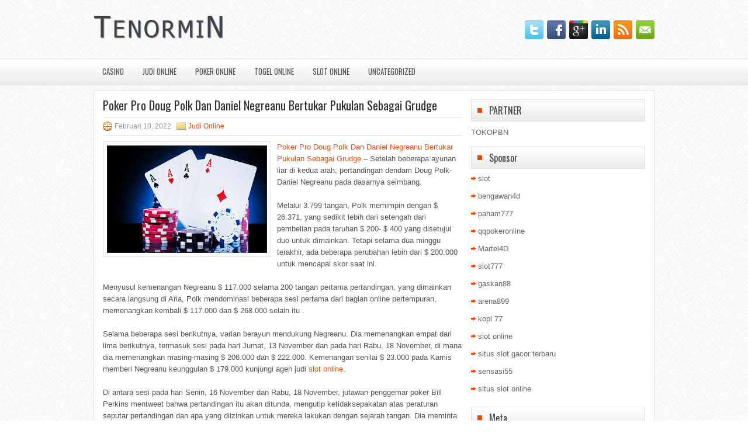

--- FILE ---
content_type: text/html; charset=UTF-8
request_url: http://sildenafilctabs.com/poker-pro-doug-polk-dan-daniel-negreanu-bertukar-pukulan-sebagai-grudge/
body_size: 9028
content:
 <!DOCTYPE html><html xmlns="http://www.w3.org/1999/xhtml" lang="id">
<head profile="http://gmpg.org/xfn/11">
<meta http-equiv="Content-Type" content="text/html; charset=UTF-8" />

<meta name="viewport" content="width=device-width, initial-scale=1.0"/>
<link rel="stylesheet" href="http://sildenafilctabs.com/wp-content/themes/Flavia/lib/css/reset.css" type="text/css" media="screen, projection" />
<link rel="stylesheet" href="http://sildenafilctabs.com/wp-content/themes/Flavia/lib/css/defaults.css" type="text/css" media="screen, projection" />
<!--[if lt IE 8]><link rel="stylesheet" href="http://sildenafilctabs.com/wp-content/themes/Flavia/lib/css/ie.css" type="text/css" media="screen, projection" /><![endif]-->

<link rel="stylesheet" href="http://sildenafilctabs.com/wp-content/themes/Flavia/style.css" type="text/css" media="screen, projection" />

<title>Poker Pro Doug Polk Dan Daniel Negreanu Bertukar Pukulan Sebagai Grudge &#8211; Buytenormin</title>
<meta name='robots' content='max-image-preview:large' />
<link rel="alternate" type="application/rss+xml" title="Buytenormin &raquo; Poker Pro Doug Polk Dan Daniel Negreanu Bertukar Pukulan Sebagai Grudge Umpan Komentar" href="http://sildenafilctabs.com/poker-pro-doug-polk-dan-daniel-negreanu-bertukar-pukulan-sebagai-grudge/feed/" />
<script type="text/javascript">
window._wpemojiSettings = {"baseUrl":"https:\/\/s.w.org\/images\/core\/emoji\/14.0.0\/72x72\/","ext":".png","svgUrl":"https:\/\/s.w.org\/images\/core\/emoji\/14.0.0\/svg\/","svgExt":".svg","source":{"concatemoji":"http:\/\/sildenafilctabs.com\/wp-includes\/js\/wp-emoji-release.min.js?ver=6.1.1"}};
/*! This file is auto-generated */
!function(e,a,t){var n,r,o,i=a.createElement("canvas"),p=i.getContext&&i.getContext("2d");function s(e,t){var a=String.fromCharCode,e=(p.clearRect(0,0,i.width,i.height),p.fillText(a.apply(this,e),0,0),i.toDataURL());return p.clearRect(0,0,i.width,i.height),p.fillText(a.apply(this,t),0,0),e===i.toDataURL()}function c(e){var t=a.createElement("script");t.src=e,t.defer=t.type="text/javascript",a.getElementsByTagName("head")[0].appendChild(t)}for(o=Array("flag","emoji"),t.supports={everything:!0,everythingExceptFlag:!0},r=0;r<o.length;r++)t.supports[o[r]]=function(e){if(p&&p.fillText)switch(p.textBaseline="top",p.font="600 32px Arial",e){case"flag":return s([127987,65039,8205,9895,65039],[127987,65039,8203,9895,65039])?!1:!s([55356,56826,55356,56819],[55356,56826,8203,55356,56819])&&!s([55356,57332,56128,56423,56128,56418,56128,56421,56128,56430,56128,56423,56128,56447],[55356,57332,8203,56128,56423,8203,56128,56418,8203,56128,56421,8203,56128,56430,8203,56128,56423,8203,56128,56447]);case"emoji":return!s([129777,127995,8205,129778,127999],[129777,127995,8203,129778,127999])}return!1}(o[r]),t.supports.everything=t.supports.everything&&t.supports[o[r]],"flag"!==o[r]&&(t.supports.everythingExceptFlag=t.supports.everythingExceptFlag&&t.supports[o[r]]);t.supports.everythingExceptFlag=t.supports.everythingExceptFlag&&!t.supports.flag,t.DOMReady=!1,t.readyCallback=function(){t.DOMReady=!0},t.supports.everything||(n=function(){t.readyCallback()},a.addEventListener?(a.addEventListener("DOMContentLoaded",n,!1),e.addEventListener("load",n,!1)):(e.attachEvent("onload",n),a.attachEvent("onreadystatechange",function(){"complete"===a.readyState&&t.readyCallback()})),(e=t.source||{}).concatemoji?c(e.concatemoji):e.wpemoji&&e.twemoji&&(c(e.twemoji),c(e.wpemoji)))}(window,document,window._wpemojiSettings);
</script>
<style type="text/css">
img.wp-smiley,
img.emoji {
	display: inline !important;
	border: none !important;
	box-shadow: none !important;
	height: 1em !important;
	width: 1em !important;
	margin: 0 0.07em !important;
	vertical-align: -0.1em !important;
	background: none !important;
	padding: 0 !important;
}
</style>
	<link rel='stylesheet' id='wp-block-library-css' href='http://sildenafilctabs.com/wp-includes/css/dist/block-library/style.min.css?ver=6.1.1' type='text/css' media='all' />
<link rel='stylesheet' id='classic-theme-styles-css' href='http://sildenafilctabs.com/wp-includes/css/classic-themes.min.css?ver=1' type='text/css' media='all' />
<style id='global-styles-inline-css' type='text/css'>
body{--wp--preset--color--black: #000000;--wp--preset--color--cyan-bluish-gray: #abb8c3;--wp--preset--color--white: #ffffff;--wp--preset--color--pale-pink: #f78da7;--wp--preset--color--vivid-red: #cf2e2e;--wp--preset--color--luminous-vivid-orange: #ff6900;--wp--preset--color--luminous-vivid-amber: #fcb900;--wp--preset--color--light-green-cyan: #7bdcb5;--wp--preset--color--vivid-green-cyan: #00d084;--wp--preset--color--pale-cyan-blue: #8ed1fc;--wp--preset--color--vivid-cyan-blue: #0693e3;--wp--preset--color--vivid-purple: #9b51e0;--wp--preset--gradient--vivid-cyan-blue-to-vivid-purple: linear-gradient(135deg,rgba(6,147,227,1) 0%,rgb(155,81,224) 100%);--wp--preset--gradient--light-green-cyan-to-vivid-green-cyan: linear-gradient(135deg,rgb(122,220,180) 0%,rgb(0,208,130) 100%);--wp--preset--gradient--luminous-vivid-amber-to-luminous-vivid-orange: linear-gradient(135deg,rgba(252,185,0,1) 0%,rgba(255,105,0,1) 100%);--wp--preset--gradient--luminous-vivid-orange-to-vivid-red: linear-gradient(135deg,rgba(255,105,0,1) 0%,rgb(207,46,46) 100%);--wp--preset--gradient--very-light-gray-to-cyan-bluish-gray: linear-gradient(135deg,rgb(238,238,238) 0%,rgb(169,184,195) 100%);--wp--preset--gradient--cool-to-warm-spectrum: linear-gradient(135deg,rgb(74,234,220) 0%,rgb(151,120,209) 20%,rgb(207,42,186) 40%,rgb(238,44,130) 60%,rgb(251,105,98) 80%,rgb(254,248,76) 100%);--wp--preset--gradient--blush-light-purple: linear-gradient(135deg,rgb(255,206,236) 0%,rgb(152,150,240) 100%);--wp--preset--gradient--blush-bordeaux: linear-gradient(135deg,rgb(254,205,165) 0%,rgb(254,45,45) 50%,rgb(107,0,62) 100%);--wp--preset--gradient--luminous-dusk: linear-gradient(135deg,rgb(255,203,112) 0%,rgb(199,81,192) 50%,rgb(65,88,208) 100%);--wp--preset--gradient--pale-ocean: linear-gradient(135deg,rgb(255,245,203) 0%,rgb(182,227,212) 50%,rgb(51,167,181) 100%);--wp--preset--gradient--electric-grass: linear-gradient(135deg,rgb(202,248,128) 0%,rgb(113,206,126) 100%);--wp--preset--gradient--midnight: linear-gradient(135deg,rgb(2,3,129) 0%,rgb(40,116,252) 100%);--wp--preset--duotone--dark-grayscale: url('#wp-duotone-dark-grayscale');--wp--preset--duotone--grayscale: url('#wp-duotone-grayscale');--wp--preset--duotone--purple-yellow: url('#wp-duotone-purple-yellow');--wp--preset--duotone--blue-red: url('#wp-duotone-blue-red');--wp--preset--duotone--midnight: url('#wp-duotone-midnight');--wp--preset--duotone--magenta-yellow: url('#wp-duotone-magenta-yellow');--wp--preset--duotone--purple-green: url('#wp-duotone-purple-green');--wp--preset--duotone--blue-orange: url('#wp-duotone-blue-orange');--wp--preset--font-size--small: 13px;--wp--preset--font-size--medium: 20px;--wp--preset--font-size--large: 36px;--wp--preset--font-size--x-large: 42px;--wp--preset--spacing--20: 0.44rem;--wp--preset--spacing--30: 0.67rem;--wp--preset--spacing--40: 1rem;--wp--preset--spacing--50: 1.5rem;--wp--preset--spacing--60: 2.25rem;--wp--preset--spacing--70: 3.38rem;--wp--preset--spacing--80: 5.06rem;}:where(.is-layout-flex){gap: 0.5em;}body .is-layout-flow > .alignleft{float: left;margin-inline-start: 0;margin-inline-end: 2em;}body .is-layout-flow > .alignright{float: right;margin-inline-start: 2em;margin-inline-end: 0;}body .is-layout-flow > .aligncenter{margin-left: auto !important;margin-right: auto !important;}body .is-layout-constrained > .alignleft{float: left;margin-inline-start: 0;margin-inline-end: 2em;}body .is-layout-constrained > .alignright{float: right;margin-inline-start: 2em;margin-inline-end: 0;}body .is-layout-constrained > .aligncenter{margin-left: auto !important;margin-right: auto !important;}body .is-layout-constrained > :where(:not(.alignleft):not(.alignright):not(.alignfull)){max-width: var(--wp--style--global--content-size);margin-left: auto !important;margin-right: auto !important;}body .is-layout-constrained > .alignwide{max-width: var(--wp--style--global--wide-size);}body .is-layout-flex{display: flex;}body .is-layout-flex{flex-wrap: wrap;align-items: center;}body .is-layout-flex > *{margin: 0;}:where(.wp-block-columns.is-layout-flex){gap: 2em;}.has-black-color{color: var(--wp--preset--color--black) !important;}.has-cyan-bluish-gray-color{color: var(--wp--preset--color--cyan-bluish-gray) !important;}.has-white-color{color: var(--wp--preset--color--white) !important;}.has-pale-pink-color{color: var(--wp--preset--color--pale-pink) !important;}.has-vivid-red-color{color: var(--wp--preset--color--vivid-red) !important;}.has-luminous-vivid-orange-color{color: var(--wp--preset--color--luminous-vivid-orange) !important;}.has-luminous-vivid-amber-color{color: var(--wp--preset--color--luminous-vivid-amber) !important;}.has-light-green-cyan-color{color: var(--wp--preset--color--light-green-cyan) !important;}.has-vivid-green-cyan-color{color: var(--wp--preset--color--vivid-green-cyan) !important;}.has-pale-cyan-blue-color{color: var(--wp--preset--color--pale-cyan-blue) !important;}.has-vivid-cyan-blue-color{color: var(--wp--preset--color--vivid-cyan-blue) !important;}.has-vivid-purple-color{color: var(--wp--preset--color--vivid-purple) !important;}.has-black-background-color{background-color: var(--wp--preset--color--black) !important;}.has-cyan-bluish-gray-background-color{background-color: var(--wp--preset--color--cyan-bluish-gray) !important;}.has-white-background-color{background-color: var(--wp--preset--color--white) !important;}.has-pale-pink-background-color{background-color: var(--wp--preset--color--pale-pink) !important;}.has-vivid-red-background-color{background-color: var(--wp--preset--color--vivid-red) !important;}.has-luminous-vivid-orange-background-color{background-color: var(--wp--preset--color--luminous-vivid-orange) !important;}.has-luminous-vivid-amber-background-color{background-color: var(--wp--preset--color--luminous-vivid-amber) !important;}.has-light-green-cyan-background-color{background-color: var(--wp--preset--color--light-green-cyan) !important;}.has-vivid-green-cyan-background-color{background-color: var(--wp--preset--color--vivid-green-cyan) !important;}.has-pale-cyan-blue-background-color{background-color: var(--wp--preset--color--pale-cyan-blue) !important;}.has-vivid-cyan-blue-background-color{background-color: var(--wp--preset--color--vivid-cyan-blue) !important;}.has-vivid-purple-background-color{background-color: var(--wp--preset--color--vivid-purple) !important;}.has-black-border-color{border-color: var(--wp--preset--color--black) !important;}.has-cyan-bluish-gray-border-color{border-color: var(--wp--preset--color--cyan-bluish-gray) !important;}.has-white-border-color{border-color: var(--wp--preset--color--white) !important;}.has-pale-pink-border-color{border-color: var(--wp--preset--color--pale-pink) !important;}.has-vivid-red-border-color{border-color: var(--wp--preset--color--vivid-red) !important;}.has-luminous-vivid-orange-border-color{border-color: var(--wp--preset--color--luminous-vivid-orange) !important;}.has-luminous-vivid-amber-border-color{border-color: var(--wp--preset--color--luminous-vivid-amber) !important;}.has-light-green-cyan-border-color{border-color: var(--wp--preset--color--light-green-cyan) !important;}.has-vivid-green-cyan-border-color{border-color: var(--wp--preset--color--vivid-green-cyan) !important;}.has-pale-cyan-blue-border-color{border-color: var(--wp--preset--color--pale-cyan-blue) !important;}.has-vivid-cyan-blue-border-color{border-color: var(--wp--preset--color--vivid-cyan-blue) !important;}.has-vivid-purple-border-color{border-color: var(--wp--preset--color--vivid-purple) !important;}.has-vivid-cyan-blue-to-vivid-purple-gradient-background{background: var(--wp--preset--gradient--vivid-cyan-blue-to-vivid-purple) !important;}.has-light-green-cyan-to-vivid-green-cyan-gradient-background{background: var(--wp--preset--gradient--light-green-cyan-to-vivid-green-cyan) !important;}.has-luminous-vivid-amber-to-luminous-vivid-orange-gradient-background{background: var(--wp--preset--gradient--luminous-vivid-amber-to-luminous-vivid-orange) !important;}.has-luminous-vivid-orange-to-vivid-red-gradient-background{background: var(--wp--preset--gradient--luminous-vivid-orange-to-vivid-red) !important;}.has-very-light-gray-to-cyan-bluish-gray-gradient-background{background: var(--wp--preset--gradient--very-light-gray-to-cyan-bluish-gray) !important;}.has-cool-to-warm-spectrum-gradient-background{background: var(--wp--preset--gradient--cool-to-warm-spectrum) !important;}.has-blush-light-purple-gradient-background{background: var(--wp--preset--gradient--blush-light-purple) !important;}.has-blush-bordeaux-gradient-background{background: var(--wp--preset--gradient--blush-bordeaux) !important;}.has-luminous-dusk-gradient-background{background: var(--wp--preset--gradient--luminous-dusk) !important;}.has-pale-ocean-gradient-background{background: var(--wp--preset--gradient--pale-ocean) !important;}.has-electric-grass-gradient-background{background: var(--wp--preset--gradient--electric-grass) !important;}.has-midnight-gradient-background{background: var(--wp--preset--gradient--midnight) !important;}.has-small-font-size{font-size: var(--wp--preset--font-size--small) !important;}.has-medium-font-size{font-size: var(--wp--preset--font-size--medium) !important;}.has-large-font-size{font-size: var(--wp--preset--font-size--large) !important;}.has-x-large-font-size{font-size: var(--wp--preset--font-size--x-large) !important;}
.wp-block-navigation a:where(:not(.wp-element-button)){color: inherit;}
:where(.wp-block-columns.is-layout-flex){gap: 2em;}
.wp-block-pullquote{font-size: 1.5em;line-height: 1.6;}
</style>
<script type='text/javascript' src='http://sildenafilctabs.com/wp-includes/js/jquery/jquery.min.js?ver=3.6.1' id='jquery-core-js'></script>
<script type='text/javascript' src='http://sildenafilctabs.com/wp-includes/js/jquery/jquery-migrate.min.js?ver=3.3.2' id='jquery-migrate-js'></script>
<script type='text/javascript' src='http://sildenafilctabs.com/wp-content/themes/Flavia/lib/js/superfish.js?ver=6.1.1' id='superfish-js'></script>
<script type='text/javascript' src='http://sildenafilctabs.com/wp-content/themes/Flavia/lib/js/jquery.mobilemenu.js?ver=6.1.1' id='mobilemenu-js'></script>
<link rel="https://api.w.org/" href="http://sildenafilctabs.com/wp-json/" /><link rel="alternate" type="application/json" href="http://sildenafilctabs.com/wp-json/wp/v2/posts/1351" /><link rel="EditURI" type="application/rsd+xml" title="RSD" href="http://sildenafilctabs.com/xmlrpc.php?rsd" />
<link rel="wlwmanifest" type="application/wlwmanifest+xml" href="http://sildenafilctabs.com/wp-includes/wlwmanifest.xml" />

<link rel="canonical" href="http://sildenafilctabs.com/poker-pro-doug-polk-dan-daniel-negreanu-bertukar-pukulan-sebagai-grudge/" />
<link rel='shortlink' href='http://sildenafilctabs.com/?p=1351' />
<link rel="alternate" type="application/json+oembed" href="http://sildenafilctabs.com/wp-json/oembed/1.0/embed?url=http%3A%2F%2Fsildenafilctabs.com%2Fpoker-pro-doug-polk-dan-daniel-negreanu-bertukar-pukulan-sebagai-grudge%2F" />
<link rel="alternate" type="text/xml+oembed" href="http://sildenafilctabs.com/wp-json/oembed/1.0/embed?url=http%3A%2F%2Fsildenafilctabs.com%2Fpoker-pro-doug-polk-dan-daniel-negreanu-bertukar-pukulan-sebagai-grudge%2F&#038;format=xml" />
<link rel="shortcut icon" href="/wp-content/uploads/2021/02/f.png" type="image/x-icon" />
<link rel="alternate" type="application/rss+xml" title="Buytenormin RSS Feed" href="http://sildenafilctabs.com/feed/" />
<link rel="pingback" href="http://sildenafilctabs.com/xmlrpc.php" />

</head>

<body class="post-template-default single single-post postid-1351 single-format-standard">

<div id="container">

    <div id="header">
    
        <div class="logo">
         
            <a href="http://sildenafilctabs.com"><img src="/wp-content/uploads/2021/02/logo.png" alt="Buytenormin" title="Buytenormin" /></a>
         
        </div><!-- .logo -->

        <div class="header-right">
            <div id="top-social-profiles">
                            <ul class="widget-container"><li class="social-profiles-widget">
            <a href="http://twitter.com/" target="_blank"><img title="Twitter" alt="Twitter" src="http://sildenafilctabs.com/wp-content/themes/Flavia/images/social-profiles/twitter.png" /></a><a href="http://facebook.com/" target="_blank"><img title="Facebook" alt="Facebook" src="http://sildenafilctabs.com/wp-content/themes/Flavia/images/social-profiles/facebook.png" /></a><a href="https://plus.google.com/" target="_blank"><img title="Google Plus" alt="Google Plus" src="http://sildenafilctabs.com/wp-content/themes/Flavia/images/social-profiles/gplus.png" /></a><a href="http://www.linkedin.com/" target="_blank"><img title="LinkedIn" alt="LinkedIn" src="http://sildenafilctabs.com/wp-content/themes/Flavia/images/social-profiles/linkedin.png" /></a><a href="http://sildenafilctabs.com/feed/" target="_blank"><img title="RSS Feed" alt="RSS Feed" src="http://sildenafilctabs.com/wp-content/themes/Flavia/images/social-profiles/rss.png" /></a><a href="/cdn-cgi/l/email-protection#d3aabca6a193b6beb2babffdb0bcbe" target="_blank"><img title="Email" alt="Email" src="http://sildenafilctabs.com/wp-content/themes/Flavia/images/social-profiles/email.png" /></a>            </li></ul>
                        </div>
        </div><!-- .header-right -->
        
    </div><!-- #header -->
    
            <div class="clearfix">
            			<div class="menu-primary-container"><ul id="menu-primary" class="menus menu-primary"><li id="menu-item-2868" class="menu-item menu-item-type-taxonomy menu-item-object-category menu-item-2868"><a href="http://sildenafilctabs.com/category/casino/">Casino</a></li>
<li id="menu-item-2869" class="menu-item menu-item-type-taxonomy menu-item-object-category current-post-ancestor current-menu-parent current-post-parent menu-item-2869"><a href="http://sildenafilctabs.com/category/judi-online/">Judi Online</a></li>
<li id="menu-item-2870" class="menu-item menu-item-type-taxonomy menu-item-object-category menu-item-2870"><a href="http://sildenafilctabs.com/category/poker-online/">Poker Online</a></li>
<li id="menu-item-2871" class="menu-item menu-item-type-taxonomy menu-item-object-category menu-item-2871"><a href="http://sildenafilctabs.com/category/togel-online/">Togel Online</a></li>
<li id="menu-item-2872" class="menu-item menu-item-type-taxonomy menu-item-object-category menu-item-2872"><a href="http://sildenafilctabs.com/category/slot-online/">Slot Online</a></li>
<li id="menu-item-2873" class="menu-item menu-item-type-taxonomy menu-item-object-category menu-item-2873"><a href="http://sildenafilctabs.com/category/uncategorized/">Uncategorized</a></li>
</ul></div>              <!--.primary menu--> 	
                </div>
        
    
    <div id="main">
    
            
        <div id="content">
            
                    
            
    <div class="post post-single clearfix post-1351 type-post status-publish format-standard has-post-thumbnail hentry category-judi-online tag-casino tag-judi" id="post-1351">
    
                
        <h2 class="title">Poker Pro Doug Polk Dan Daniel Negreanu Bertukar Pukulan Sebagai Grudge</h2>
        
        <div class="postmeta-primary">
    
            <span class="meta_date">Februari 10, 2022</span>
           &nbsp; <span class="meta_categories"><a href="http://sildenafilctabs.com/category/judi-online/" rel="category tag">Judi Online</a></span>
    
                 
        </div>
        
        <div class="entry clearfix">
            
            <img width="274" height="184" src="http://sildenafilctabs.com/wp-content/uploads/2021/03/kartu-85345.jpg" class="alignleft featured_image wp-post-image" alt="" decoding="async" />            
            <p><a href="http://sildenafilctabs.com/poker-pro-doug-polk-dan-daniel-negreanu-bertukar-pukulan-sebagai-grudge/">Poker Pro Doug Polk Dan Daniel Negreanu Bertukar Pukulan Sebagai Grudge</a> &#8211; Setelah beberapa ayunan liar di kedua arah, pertandingan dendam Doug Polk-Daniel Negreanu pada dasarnya seimbang.</p>
<p>Melalui 3.799 tangan, Polk memimpin dengan $ 26.371, yang sedikit lebih dari setengah dari pembelian pada taruhan $ 200- $ 400 yang disetujui duo untuk dimainkan. Tetapi selama dua minggu terakhir, ada beberapa perubahan lebih dari $ 200.000 untuk mencapai skor saat ini.</p>
<p>Menyusul kemenangan Negreanu $ 117.000 selama 200 tangan pertama pertandingan, yang dimainkan secara langsung di Aria, Polk mendominasi beberapa sesi pertama dari bagian online pertempuran, memenangkan kembali $ 117.000 dan $ 268.000 selain itu .</p>
<p>Selama beberapa sesi berikutnya, varian berayun mendukung Negreanu. Dia memenangkan empat dari lima berikutnya, termasuk sesi pada hari Jumat, 13 November dan pada hari Rabu, 18 November, di mana dia memenangkan masing-masing $ 206.000 dan $ 222.000. Kemenangan senilai $ 23.000 pada Kamis memberi Negreanu keunggulan $ 179.000 kunjungi agen judi <a href="https://ontario-wind-resistance.org">slot online</a>.</p>
<p>Di antara sesi pada hari Senin, 16 November dan Rabu, 18 November, jutawan penggemar poker Bill Perkins mentweet bahwa pertandingan itu akan ditunda, mengutip ketidaksepakatan atas peraturan seputar pertandingan dan apa yang diizinkan untuk mereka lakukan dengan sejarah tangan. Dia meminta pro poker taruhan tinggi dan pemilik situs poker online Phil Galfond untuk menengahi argumen tersebut.</p>
    
        </div>
        
        <div class="postmeta-secondary"><span class="meta_tags"><a href="http://sildenafilctabs.com/tag/casino/" rel="tag">Casino</a>, <a href="http://sildenafilctabs.com/tag/judi/" rel="tag">Judi</a></span></div> 
        
    
    </div><!-- Post ID 1351 -->
    
                
                    
        </div><!-- #content -->
    
        
<div id="sidebar-primary">
	
		<ul class="widget_text widget-container">
			<li id="custom_html-6" class="widget_text widget widget_custom_html">
				<h3 class="widgettitle">PARTNER</h3>
				<div class="textwidget custom-html-widget"><a href="https://www.tokopbn.com/">TOKOPBN</a></div>
			</li>
		</ul>
		
		<ul class="widget-container">
			<li id="sponsor" class="widget widget_meta">
				<h3 class="widgettitle">Sponsor</h3>			
				<ul>
					<li><a href="https://www.asianwindky.com/menu">slot</a></li>
                    		<li><a href="https://bengawan4dtopup.com/">bengawan4d</a></li>
                    		<li><a href="https://nitrogen2024.es/meeting-venue/">paham777</a></li>
                    		<li><a href="https://theotcinvestor.com/">qqpokeronline</a></li>
                    		<li><a href="https://hokimartel4d.com/">Martel4D</a></li>
                    		<li><a href="https://olivesandburgers.com/main-menu/">slot777</a></li>
                    		<li><a href="https://www.baladaliteraria.org/">gaskan88</a></li>
                    		<li><a href="https://www.visitsouthwell.com/">arena899</a></li>
                    		<li><a href="https://bujasmarket.com/">kopi 77</a></li>
                    		<li><a href="https://aliceripoll.com/">slot online</a></li>
                    		<li><a href="https://www.lesvalades.com/">situs slot gacor terbaru</a></li>
                    		<li><a href="https://lillion.org">sensasi55</a></li>
                    		<li><a href="https://www.philippineshonolulu.org/">situs slot online</a></li>
                    						</ul>
			</li>
		</ul>

    <ul class="widget-container"><li id="meta-4" class="widget widget_meta"><h3 class="widgettitle">Meta</h3>
		<ul>
						<li><a href="http://sildenafilctabs.com/wp-login.php">Masuk</a></li>
			<li><a href="http://sildenafilctabs.com/feed/">Feed entri</a></li>
			<li><a href="http://sildenafilctabs.com/comments/feed/">Feed komentar</a></li>

			<li><a href="https://wordpress.org/">WordPress.org</a></li>
		</ul>

		</li></ul><ul class="widget-container"><li id="search-4" class="widget widget_search"> 
<div id="search" title="Type and hit enter">
    <form method="get" id="searchform" action="http://sildenafilctabs.com/"> 
        <input type="text" value="Search" 
            name="s" id="s"  onblur="if (this.value == '')  {this.value = 'Search';}"  
            onfocus="if (this.value == 'Search') {this.value = '';}" 
        />
    </form>
</div><!-- #search --></li></ul><ul class="widget-container"><li id="archives-4" class="widget widget_archive"><h3 class="widgettitle">Arsip</h3>
			<ul>
					<li><a href='http://sildenafilctabs.com/2026/01/'>Januari 2026</a>&nbsp;(28)</li>
	<li><a href='http://sildenafilctabs.com/2025/12/'>Desember 2025</a>&nbsp;(26)</li>
	<li><a href='http://sildenafilctabs.com/2025/11/'>November 2025</a>&nbsp;(31)</li>
	<li><a href='http://sildenafilctabs.com/2025/10/'>Oktober 2025</a>&nbsp;(23)</li>
	<li><a href='http://sildenafilctabs.com/2025/09/'>September 2025</a>&nbsp;(20)</li>
	<li><a href='http://sildenafilctabs.com/2025/08/'>Agustus 2025</a>&nbsp;(14)</li>
	<li><a href='http://sildenafilctabs.com/2025/07/'>Juli 2025</a>&nbsp;(20)</li>
	<li><a href='http://sildenafilctabs.com/2025/06/'>Juni 2025</a>&nbsp;(20)</li>
	<li><a href='http://sildenafilctabs.com/2025/05/'>Mei 2025</a>&nbsp;(15)</li>
	<li><a href='http://sildenafilctabs.com/2025/04/'>April 2025</a>&nbsp;(29)</li>
	<li><a href='http://sildenafilctabs.com/2025/03/'>Maret 2025</a>&nbsp;(38)</li>
	<li><a href='http://sildenafilctabs.com/2025/02/'>Februari 2025</a>&nbsp;(35)</li>
	<li><a href='http://sildenafilctabs.com/2025/01/'>Januari 2025</a>&nbsp;(25)</li>
	<li><a href='http://sildenafilctabs.com/2024/12/'>Desember 2024</a>&nbsp;(31)</li>
	<li><a href='http://sildenafilctabs.com/2024/11/'>November 2024</a>&nbsp;(29)</li>
	<li><a href='http://sildenafilctabs.com/2024/10/'>Oktober 2024</a>&nbsp;(32)</li>
	<li><a href='http://sildenafilctabs.com/2024/09/'>September 2024</a>&nbsp;(42)</li>
	<li><a href='http://sildenafilctabs.com/2024/08/'>Agustus 2024</a>&nbsp;(46)</li>
	<li><a href='http://sildenafilctabs.com/2024/07/'>Juli 2024</a>&nbsp;(49)</li>
	<li><a href='http://sildenafilctabs.com/2024/06/'>Juni 2024</a>&nbsp;(50)</li>
	<li><a href='http://sildenafilctabs.com/2024/05/'>Mei 2024</a>&nbsp;(38)</li>
	<li><a href='http://sildenafilctabs.com/2024/04/'>April 2024</a>&nbsp;(36)</li>
	<li><a href='http://sildenafilctabs.com/2024/03/'>Maret 2024</a>&nbsp;(46)</li>
	<li><a href='http://sildenafilctabs.com/2024/02/'>Februari 2024</a>&nbsp;(33)</li>
	<li><a href='http://sildenafilctabs.com/2024/01/'>Januari 2024</a>&nbsp;(37)</li>
	<li><a href='http://sildenafilctabs.com/2023/12/'>Desember 2023</a>&nbsp;(25)</li>
	<li><a href='http://sildenafilctabs.com/2023/11/'>November 2023</a>&nbsp;(20)</li>
	<li><a href='http://sildenafilctabs.com/2023/10/'>Oktober 2023</a>&nbsp;(35)</li>
	<li><a href='http://sildenafilctabs.com/2023/09/'>September 2023</a>&nbsp;(30)</li>
	<li><a href='http://sildenafilctabs.com/2023/08/'>Agustus 2023</a>&nbsp;(34)</li>
	<li><a href='http://sildenafilctabs.com/2023/07/'>Juli 2023</a>&nbsp;(39)</li>
	<li><a href='http://sildenafilctabs.com/2023/06/'>Juni 2023</a>&nbsp;(35)</li>
	<li><a href='http://sildenafilctabs.com/2023/05/'>Mei 2023</a>&nbsp;(41)</li>
	<li><a href='http://sildenafilctabs.com/2023/04/'>April 2023</a>&nbsp;(33)</li>
	<li><a href='http://sildenafilctabs.com/2023/03/'>Maret 2023</a>&nbsp;(31)</li>
	<li><a href='http://sildenafilctabs.com/2023/02/'>Februari 2023</a>&nbsp;(34)</li>
	<li><a href='http://sildenafilctabs.com/2023/01/'>Januari 2023</a>&nbsp;(34)</li>
	<li><a href='http://sildenafilctabs.com/2022/12/'>Desember 2022</a>&nbsp;(26)</li>
	<li><a href='http://sildenafilctabs.com/2022/11/'>November 2022</a>&nbsp;(36)</li>
	<li><a href='http://sildenafilctabs.com/2022/10/'>Oktober 2022</a>&nbsp;(33)</li>
	<li><a href='http://sildenafilctabs.com/2022/09/'>September 2022</a>&nbsp;(35)</li>
	<li><a href='http://sildenafilctabs.com/2022/08/'>Agustus 2022</a>&nbsp;(37)</li>
	<li><a href='http://sildenafilctabs.com/2022/07/'>Juli 2022</a>&nbsp;(34)</li>
	<li><a href='http://sildenafilctabs.com/2022/06/'>Juni 2022</a>&nbsp;(34)</li>
	<li><a href='http://sildenafilctabs.com/2022/05/'>Mei 2022</a>&nbsp;(36)</li>
	<li><a href='http://sildenafilctabs.com/2022/04/'>April 2022</a>&nbsp;(31)</li>
	<li><a href='http://sildenafilctabs.com/2022/03/'>Maret 2022</a>&nbsp;(33)</li>
	<li><a href='http://sildenafilctabs.com/2022/02/'>Februari 2022</a>&nbsp;(33)</li>
	<li><a href='http://sildenafilctabs.com/2022/01/'>Januari 2022</a>&nbsp;(33)</li>
	<li><a href='http://sildenafilctabs.com/2021/12/'>Desember 2021</a>&nbsp;(22)</li>
	<li><a href='http://sildenafilctabs.com/2021/11/'>November 2021</a>&nbsp;(23)</li>
	<li><a href='http://sildenafilctabs.com/2021/10/'>Oktober 2021</a>&nbsp;(23)</li>
	<li><a href='http://sildenafilctabs.com/2021/09/'>September 2021</a>&nbsp;(12)</li>
	<li><a href='http://sildenafilctabs.com/2021/08/'>Agustus 2021</a>&nbsp;(14)</li>
	<li><a href='http://sildenafilctabs.com/2021/07/'>Juli 2021</a>&nbsp;(16)</li>
	<li><a href='http://sildenafilctabs.com/2021/06/'>Juni 2021</a>&nbsp;(19)</li>
	<li><a href='http://sildenafilctabs.com/2021/05/'>Mei 2021</a>&nbsp;(14)</li>
	<li><a href='http://sildenafilctabs.com/2021/04/'>April 2021</a>&nbsp;(10)</li>
	<li><a href='http://sildenafilctabs.com/2021/03/'>Maret 2021</a>&nbsp;(11)</li>
	<li><a href='http://sildenafilctabs.com/2021/02/'>Februari 2021</a>&nbsp;(9)</li>
	<li><a href='http://sildenafilctabs.com/2021/01/'>Januari 2021</a>&nbsp;(5)</li>
	<li><a href='http://sildenafilctabs.com/2020/12/'>Desember 2020</a>&nbsp;(1)</li>
	<li><a href='http://sildenafilctabs.com/2020/11/'>November 2020</a>&nbsp;(14)</li>
	<li><a href='http://sildenafilctabs.com/2020/10/'>Oktober 2020</a>&nbsp;(5)</li>
	<li><a href='http://sildenafilctabs.com/2020/09/'>September 2020</a>&nbsp;(9)</li>
	<li><a href='http://sildenafilctabs.com/2020/08/'>Agustus 2020</a>&nbsp;(2)</li>
			</ul>

			</li></ul><ul class="widget-container"><li id="categories-3" class="widget widget_categories"><h3 class="widgettitle">Kategori</h3>
			<ul>
					<li class="cat-item cat-item-16"><a href="http://sildenafilctabs.com/category/casino/">Casino</a> (313)
</li>
	<li class="cat-item cat-item-12"><a href="http://sildenafilctabs.com/category/judi-online/">Judi Online</a> (586)
</li>
	<li class="cat-item cat-item-2"><a href="http://sildenafilctabs.com/category/poker-online/">Poker Online</a> (480)
</li>
	<li class="cat-item cat-item-17"><a href="http://sildenafilctabs.com/category/slot-online/">Slot Online</a> (311)
</li>
	<li class="cat-item cat-item-24"><a href="http://sildenafilctabs.com/category/togel-online/">Togel Online</a> (104)
</li>
			</ul>

			</li></ul>
		<ul class="widget-container"><li id="recent-posts-4" class="widget widget_recent_entries">
		<h3 class="widgettitle">Pos-pos Terbaru</h3>
		<ul>
											<li>
					<a href="http://sildenafilctabs.com/cenderung-citra-pejudi-poker-2026-naik-kategori-sebagai-pemain-maniak/">Cenderung citra pejudi Poker 2026 naik kategori sebagai pemain maniak</a>
											<span class="post-date">Januari 25, 2026</span>
									</li>
											<li>
					<a href="http://sildenafilctabs.com/edisi-tahun-ini-world-series-of-slot-qq-2026-dibuka-pada-minggu-ini/">Edisi Tahun ini World Series of Slot QQ 2026 dibuka pada minggu ini</a>
											<span class="post-date">Januari 24, 2026</span>
									</li>
											<li>
					<a href="http://sildenafilctabs.com/jangan-tertipu-permainan-judi-casino-togel-2026-sicbo-serta-dice-6-secara-online/">Jangan Tertipu Permainan Judi Casino Togel 2026 Sicbo serta Dice 6 secara online</a>
											<span class="post-date">Januari 22, 2026</span>
									</li>
											<li>
					<a href="http://sildenafilctabs.com/taktik-judi-bekerja-di-permainan-poker-2026-tanpa-ada-batas/">Taktik Judi bekerja di permainan Poker 2026 tanpa ada batas</a>
											<span class="post-date">Januari 21, 2026</span>
									</li>
											<li>
					<a href="http://sildenafilctabs.com/strategi-terbaik-di-tiga-jalan-postflop-matematika-toto-2026/">Strategi terbaik di tiga jalan postflop Matematika Toto 2026</a>
											<span class="post-date">Januari 19, 2026</span>
									</li>
					</ul>

		</li></ul><ul class="widget-container"><li id="tag_cloud-3" class="widget widget_tag_cloud"><h3 class="widgettitle">Tag</h3><div class="tagcloud"><a href="http://sildenafilctabs.com/tag/bandar/" class="tag-cloud-link tag-link-27 tag-link-position-1" style="font-size: 8.8542372881356pt;" aria-label="Bandar (2 item)">Bandar</a>
<a href="http://sildenafilctabs.com/tag/blackjack/" class="tag-cloud-link tag-link-14 tag-link-position-2" style="font-size: 8pt;" aria-label="Blackjack (1 item)">Blackjack</a>
<a href="http://sildenafilctabs.com/tag/bola/" class="tag-cloud-link tag-link-26 tag-link-position-3" style="font-size: 8pt;" aria-label="bola (1 item)">bola</a>
<a href="http://sildenafilctabs.com/tag/capsa-susun/" class="tag-cloud-link tag-link-13 tag-link-position-4" style="font-size: 8pt;" aria-label="Capsa Susun (1 item)">Capsa Susun</a>
<a href="http://sildenafilctabs.com/tag/casino/" class="tag-cloud-link tag-link-19 tag-link-position-5" style="font-size: 21.857627118644pt;" aria-label="Casino (1,645 item)">Casino</a>
<a href="http://sildenafilctabs.com/tag/ceme/" class="tag-cloud-link tag-link-20 tag-link-position-6" style="font-size: 8.8542372881356pt;" aria-label="Ceme (2 item)">Ceme</a>
<a href="http://sildenafilctabs.com/tag/domino/" class="tag-cloud-link tag-link-15 tag-link-position-7" style="font-size: 8pt;" aria-label="Domino (1 item)">Domino</a>
<a href="http://sildenafilctabs.com/tag/jauhi-hacker-poker/" class="tag-cloud-link tag-link-5 tag-link-position-8" style="font-size: 8pt;" aria-label="Jauhi Hacker Poker (1 item)">Jauhi Hacker Poker</a>
<a href="http://sildenafilctabs.com/tag/jud/" class="tag-cloud-link tag-link-18 tag-link-position-9" style="font-size: 8pt;" aria-label="Jud (1 item)">Jud</a>
<a href="http://sildenafilctabs.com/tag/judi/" class="tag-cloud-link tag-link-10 tag-link-position-10" style="font-size: 22pt;" aria-label="Judi (1,790 item)">Judi</a>
<a href="http://sildenafilctabs.com/tag/kasino/" class="tag-cloud-link tag-link-11 tag-link-position-11" style="font-size: 9.4237288135593pt;" aria-label="Kasino (3 item)">Kasino</a>
<a href="http://sildenafilctabs.com/tag/lionel-messi/" class="tag-cloud-link tag-link-25 tag-link-position-12" style="font-size: 8pt;" aria-label="lionel messi (1 item)">lionel messi</a>
<a href="http://sildenafilctabs.com/tag/main-poker/" class="tag-cloud-link tag-link-6 tag-link-position-13" style="font-size: 8pt;" aria-label="Main Poker (1 item)">Main Poker</a>
<a href="http://sildenafilctabs.com/tag/peraturan-poker/" class="tag-cloud-link tag-link-4 tag-link-position-14" style="font-size: 8pt;" aria-label="Peraturan Poker (1 item)">Peraturan Poker</a>
<a href="http://sildenafilctabs.com/tag/poker/" class="tag-cloud-link tag-link-9 tag-link-position-15" style="font-size: 21.810169491525pt;" aria-label="Poker (1,633 item)">Poker</a>
<a href="http://sildenafilctabs.com/tag/poker-online/" class="tag-cloud-link tag-link-3 tag-link-position-16" style="font-size: 8.8542372881356pt;" aria-label="Poker Online (2 item)">Poker Online</a>
<a href="http://sildenafilctabs.com/tag/poker-pro/" class="tag-cloud-link tag-link-22 tag-link-position-17" style="font-size: 8pt;" aria-label="POKER PRO (1 item)">POKER PRO</a>
<a href="http://sildenafilctabs.com/tag/roulette/" class="tag-cloud-link tag-link-21 tag-link-position-18" style="font-size: 8pt;" aria-label="Roulette (1 item)">Roulette</a>
<a href="http://sildenafilctabs.com/tag/slot/" class="tag-cloud-link tag-link-23 tag-link-position-19" style="font-size: 21.620338983051pt;" aria-label="Slot (1,484 item)">Slot</a>
<a href="http://sildenafilctabs.com/tag/strategi-poker/" class="tag-cloud-link tag-link-7 tag-link-position-20" style="font-size: 8pt;" aria-label="Strategi Poker (1 item)">Strategi Poker</a>
<a href="http://sildenafilctabs.com/tag/taktik-poker/" class="tag-cloud-link tag-link-8 tag-link-position-21" style="font-size: 8pt;" aria-label="Taktik Poker (1 item)">Taktik Poker</a>
<a href="http://sildenafilctabs.com/tag/togel/" class="tag-cloud-link tag-link-28 tag-link-position-22" style="font-size: 21.335593220339pt;" aria-label="Togel (1,291 item)">Togel</a></div>
</li></ul>    
</div><!-- #sidebar-primary -->        
                
    </div><!-- #main -->
    
    
    <div id="footer-widgets" class="clearfix">
                <div class="footer-widget-box">
                    </div>
        
        <div class="footer-widget-box">
                    </div>
        
        <div class="footer-widget-box footer-widget-box-last">
                    </div>
        
    </div>

    <div id="footer">
    
        <div id="copyrights">
             &copy; 2026  <a href="http://sildenafilctabs.com/">Buytenormin</a> 
        </div>
        
                
        <div id="credits" style="overflow-y: hidden;overflow-x: visible;width: 400px;margin: auto;">
				<div style="width: 10000px;text-align: left;">
					Powered by <a href="http://wordpress.org/"><strong>WordPress</strong></a> | Theme Designed by:  <a href="https://www.bca.co.id/" rel="follow">Bank bca</a> <a href="https://www.bni.co.id/" rel="follow">Bank bni</a> <a href="https://bri.co.id/" rel="follow">Bank bri</a> <a href="https://www.btn.co.id/" rel="follow">Bank btn</a> <a href="https://www.cimbniaga.co.id" rel="follow">Bank cimbniaga</a> <a href="https://www.citibank.co.id/" rel="follow">Bank citibank</a> <a href="https://www.danamon.co.id" rel="follow">Bank danamon</a> <a href="https://www.bi.go.id/" rel="follow">Bank Indonesia</a> <a href="https://www.klikmbc.co.id/" rel="follow">Bank klikmbc</a> <a href="https://www.bankmandiri.co.id/" rel="follow">Bank mandiri</a> <a href="https://www.ocbc.com/" rel="follow">Bank ocbc</a> <a href="https://www.panin.co.id/" rel="follow">bank Panin</a> <a href="https://dana.id/" rel="follow">dana</a> <a href="http://facebook.com/" rel="follow">facebook</a> <a href="https://google.co.id/" rel="follow">google</a> <a href="https://www.instagram.com/" rel="follow">instagram</a> <a href="https://www.maybank.co.id/" rel="follow">maybank</a> <a href="http://paypal.com/" rel="follow">paypall</a> <a href="https://www.tiktok.com/" rel="follow">tiktok</a> <a href="http://twitter.com/" rel="follow">twitter</a> <a href="https://web.whatsapp.com/" rel="follow">WA</a> <a href="http://youtube.com/" rel="follow">youtube</a>						
				</div>
			</div><!-- #credits -->
			        
    </div><!-- #footer -->
    
</div><!-- #container -->

<script data-cfasync="false" src="/cdn-cgi/scripts/5c5dd728/cloudflare-static/email-decode.min.js"></script><script type='text/javascript' src='http://sildenafilctabs.com/wp-includes/js/comment-reply.min.js?ver=6.1.1' id='comment-reply-js'></script>
<script type='text/javascript' src='http://sildenafilctabs.com/wp-includes/js/hoverIntent.min.js?ver=1.10.2' id='hoverIntent-js'></script>

<script type='text/javascript'>
/* <![CDATA[ */
jQuery.noConflict();
jQuery(function(){ 
	jQuery('ul.menu-primary').superfish({ 
	animation: {opacity:'show'},
autoArrows:  true,
                dropShadows: false, 
                speed: 200,
                delay: 800
                });
            });
jQuery('.menu-primary-container').mobileMenu({
                defaultText: 'Menu',
                className: 'menu-primary-responsive',
                containerClass: 'menu-primary-responsive-container',
                subMenuDash: '&ndash;'
            });

/* ]]> */
</script>
<script defer src="https://static.cloudflareinsights.com/beacon.min.js/vcd15cbe7772f49c399c6a5babf22c1241717689176015" integrity="sha512-ZpsOmlRQV6y907TI0dKBHq9Md29nnaEIPlkf84rnaERnq6zvWvPUqr2ft8M1aS28oN72PdrCzSjY4U6VaAw1EQ==" data-cf-beacon='{"version":"2024.11.0","token":"d011273cd3cb4e8fb16fee3463db13eb","r":1,"server_timing":{"name":{"cfCacheStatus":true,"cfEdge":true,"cfExtPri":true,"cfL4":true,"cfOrigin":true,"cfSpeedBrain":true},"location_startswith":null}}' crossorigin="anonymous"></script>
</body>
</html>